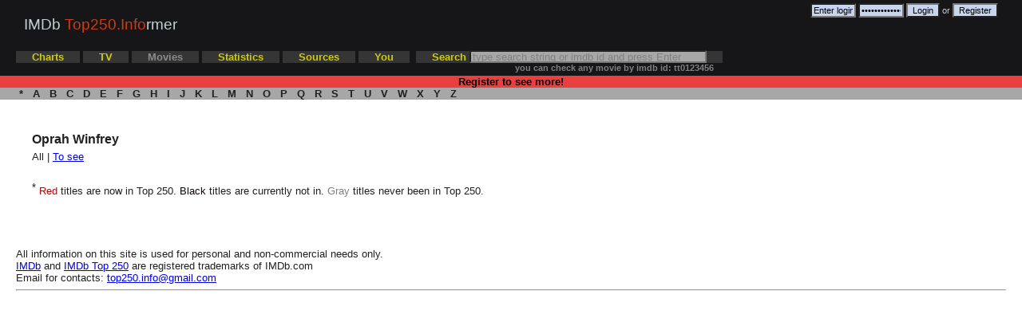

--- FILE ---
content_type: text/html; charset=utf-8
request_url: http://top250.info/movies/?person/0001856
body_size: 5993
content:

<!DOCTYPE HTML PUBLIC "-//W3C//DTD HTML 4.01 Transitional//EN" "http://www.w3.org/TR/html4/loose.dtd">
<html>

<head>
	<meta http-equiv="Content-Type" content="text/html; charset=utf-8">
	<meta name="description" content="IMDb Top 250 Informer: historical charts, changes, new items. Statistics: average rating, directors, actors, genres, countries in IMDb Top 250">
	<meta name="keywords" content="imdb top 250,imbd top 250,imdb,top 250,top 250 movies,top movies,best movies,chart,charts,old imdb chart,imdb top 250 films,movies,stats,statistics,imdb stats,bluray,dvd,Oprah Winfrey">
	<meta name="google-site-verification" content="5Rx6QQEKRuDtpT7L887RDD5pVQbsB64NDQMsFnwV9bI" />
	<meta name="robots" content="all" />
	<title>IMDb Top 250 Informer: Movies of Oprah Winfrey</title>
	<link rel="icon" href="favicon.ico" type="image/x-icon">
	
	<link rel="stylesheet" href="/files/css/style.css?29" type="text/css">
		<!-- Yandex.Metrika counter -->
	<script type="text/javascript" >
	   (function(m,e,t,r,i,k,a){m[i]=m[i]||function(){(m[i].a=m[i].a||[]).push(arguments)};
	   m[i].l=1*new Date();k=e.createElement(t),a=e.getElementsByTagName(t)[0],k.async=1,k.src=r,a.parentNode.insertBefore(k,a)})
	   (window, document, "script", "https://mc.yandex.ru/metrika/tag.js", "ym");

	   ym(1004244, "init", {
			clickmap:true,
			trackLinks:true,
			accurateTrackBounce:true,
			webvisor:true
	   });
	</script>
	<noscript><div><img src="https://mc.yandex.ru/watch/1004244" style="position:absolute; left:-9999px;" alt="" /></div></noscript>
	<!-- /Yandex.Metrika counter -->
	<script type="text/javascript" src="/files/js/script.js?23"></script>
	<script type="text/javascript" src="https://apis.google.com/js/plusone.js"></script>
	<script type="text/javascript">
		var str;
		function search(ele) {
			str = ele.value;
			if(event.key === 'Enter' && str.length > 2) {
				window.location.href = '/movies/?search/'+str;        
			}
		};
	</script>		
  	</head>

<body>

<div class="header">
	<div class="title"><a href="/" title="IMDb Top 250 Informer">IMDb <span class="logo">Top250.Info</span>rmer</a></div>
	
	<div class="auth_block">
				<form method="post" action="/movies/?person/0001856" id="loginform">
			<input type="text" name="email" size="7" value="Enter login/email" onclick="this.value='';">
			<input type="password" name="password" size="7" value="Enter password" onclick="this.value='';">
			<input type="submit" name="sbutton" value="Login"> or <input type="submit" name="sbutton" value="Register">
		</form>
		  	</div>
	<div class="clear"></div>
	<div class="menu">
		<a href="/charts"><span class="menu item">Charts</span></a>
		<a href="/tvcharts"><span class="menu item">TV</span></a>
		<a href="/movies"><span class="menu item_selected">Movies</span></a>
		<a href="/stats"><span class="menu item">Statistics</span></a>
		<a href="/sources"><span class="menu item">Sources</span></a>
				<a href="/user"><span class="menu item">You</span></a>
				&nbsp;<span class="menu item">Search <input type="text" name="search" size="35" onkeydown="search(this)" style="height:10px;color:grey;background-color: #A7A7A7;" value="type search string or imdb id and press Enter" onclick="this.value='';this.style='color:black'"></span>
		<br><span style="margin-left:625px;"><small><span style="color:grey;">you can check any movie by imdb id: tt0123456</span></small></span>
	</div>
</div>
<div class="menu_register">
<center>Register to see more!</center> 
</div>

<div class="menu_second">
	<a href="/movies/?*">&nbsp;*&nbsp;</a>	
	<a href="/movies/?A">&nbsp;A&nbsp;</a>	
	<a href="/movies/?B">&nbsp;B&nbsp;</a>	
	<a href="/movies/?C">&nbsp;C&nbsp;</a>	
	<a href="/movies/?D">&nbsp;D&nbsp;</a>	
	<a href="/movies/?E">&nbsp;E&nbsp;</a>	
	<a href="/movies/?F">&nbsp;F&nbsp;</a>	
	<a href="/movies/?G">&nbsp;G&nbsp;</a>	
	<a href="/movies/?H">&nbsp;H&nbsp;</a>	
	<a href="/movies/?I">&nbsp;I&nbsp;</a>	
	<a href="/movies/?J">&nbsp;J&nbsp;</a>	
	<a href="/movies/?K">&nbsp;K&nbsp;</a>	
	<a href="/movies/?L">&nbsp;L&nbsp;</a>	
	<a href="/movies/?M">&nbsp;M&nbsp;</a>	
	<a href="/movies/?N">&nbsp;N&nbsp;</a>	
	<a href="/movies/?O">&nbsp;O&nbsp;</a>	
	<a href="/movies/?P">&nbsp;P&nbsp;</a>	
	<a href="/movies/?Q">&nbsp;Q&nbsp;</a>	
	<a href="/movies/?R">&nbsp;R&nbsp;</a>	
	<a href="/movies/?S">&nbsp;S&nbsp;</a>	
	<a href="/movies/?T">&nbsp;T&nbsp;</a>	
	<a href="/movies/?U">&nbsp;U&nbsp;</a>	
	<a href="/movies/?V">&nbsp;V&nbsp;</a>	
	<a href="/movies/?W">&nbsp;W&nbsp;</a>	
	<a href="/movies/?X">&nbsp;X&nbsp;</a>	
	<a href="/movies/?Y">&nbsp;Y&nbsp;</a>	
	<a href="/movies/?Z">&nbsp;Z&nbsp;</a>	
</div>
<div id="layout" class="layout">
<h1>Oprah Winfrey</h1>
All | <a href="/movies/?person/0001856/1">To see</a><br/><br/>
<table cellspace="0" width="100%">
</table>

<p>
<sup>*</sup>&nbsp;<span class="item_now_in">Red</span> titles are now in Top 250.
<span class="item_now_out">Black</span> titles are currently not in. <span class="item_not_in">Gray</span> titles never been in Top 250.
</p>
</div>
<div class="clear"></div>
<div class="footer">
	All information on this site is used for personal and non-commercial needs only. 
	<br/><a href="http://www.imdb.com">IMDb</a> and <a href="http://www.imdb.com/chart/top">IMDb Top 250</a> are registered trademarks of IMDb.com	<br/>Email for contacts: <a href="mailto:top250.info@gmail.com">top250.info@gmail.com</a>
<hr>
<script type="text/javascript">

  var _gaq = _gaq || [];
  _gaq.push(['_setAccount', 'UA-13065726-1']);
  _gaq.push(['_trackPageview']);

  (function() {
    var ga = document.createElement('script'); ga.type = 'text/javascript'; ga.async = true;
    ga.src = ('https:' == document.location.protocol ? 'https://ssl' : 'http://www') + '.google-analytics.com/ga.js';
    var s = document.getElementsByTagName('script')[0]; s.parentNode.insertBefore(ga, s);
  })();

</script>

</div>
</body>
</html>
